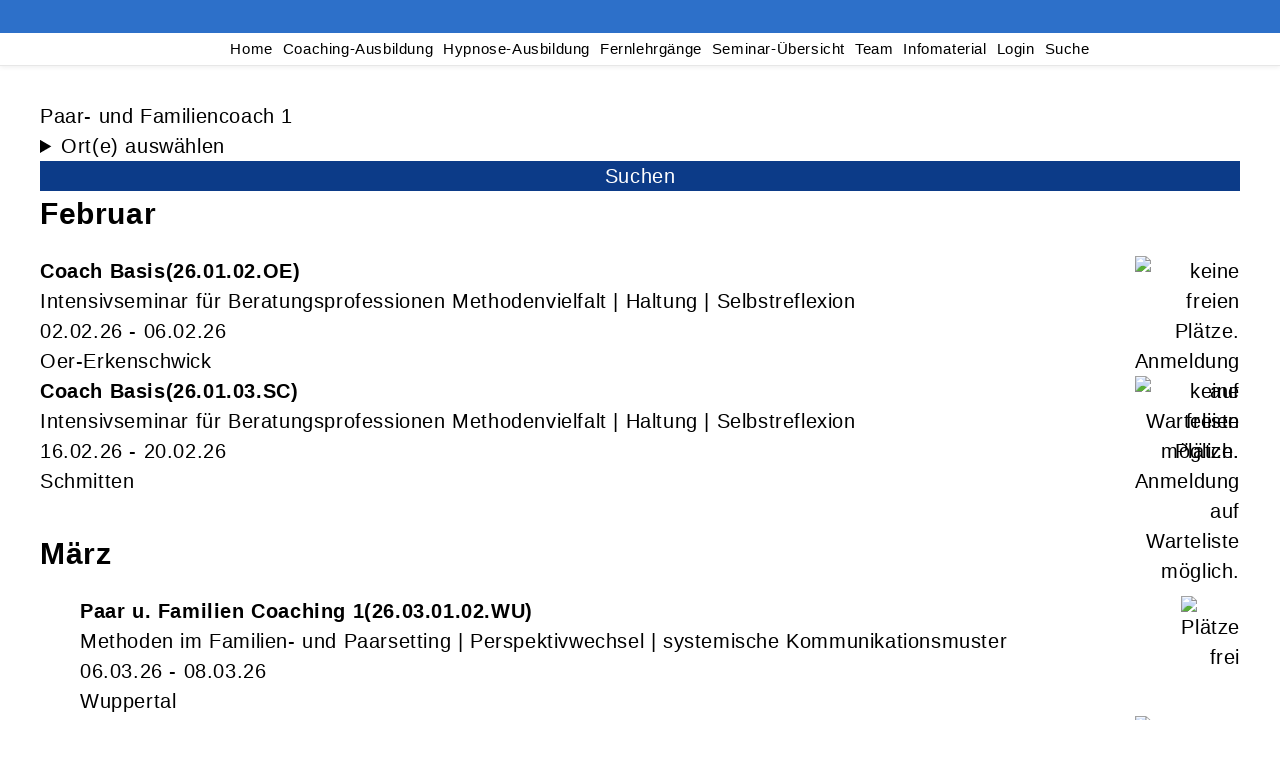

--- FILE ---
content_type: text/html; charset=UTF-8
request_url: https://drmigge-store.de/Suche/Suchbegriffe-Paar-+und+Familiencoach+1/tagcloud-true
body_size: 8201
content:
<!DOCTYPE html>
		<html lang='de'>
		<head><meta charset="UTF-8"><link rel="preload" as="style" href="/cmx/index.css"><link rel="stylesheet" type="text/css" href="/cmx/index.css?1758281528"><link rel="preload" as="script" href="/cmx/interpreter/js/index.js?511"><script src="/cmx/interpreter/js/index.js?1751612522"></script><script src="/cmx/interpreter/js/eingabemaske.js?1751612522"></script><script src="/cmx/interpreter/js/Unterschrift.js?1754460848"></script><script>var session_id = "0jlhauschsh3d477o43viscirn";</script><link rel="preload" as="script" href="/cmx/ordner/system/Interaktion/Interaktion.js"><script src="/cmx/ordner/system/Interaktion/Interaktion.js?1751612519"></script><link rel="preload" as="script" href="/cmx/ordner/system/Seitenbesuch/Seitenbesuch.js"><script src="/cmx/ordner/system/Seitenbesuch/Seitenbesuch.js?1751612519"></script><link rel="preload" as="script" href="/cmx/interpreter/js/dropzone.js?1751612522"><script src="/cmx/interpreter/js/dropzone.js?1751612522"></script><script src="/cmx/ordner/system/Hintergrund/Hintergrund.js?1751612519"></script><script src="/cmx/ordner/system/Bild/Bild.js?1751612519"></script><script>var indexfile = "../index.php";</script><script>var cmx_uri_encoded = "L1N1Y2hlL1N1Y2hiZWdyaWZmZS1QYWFyLSB1bmQgRmFtaWxpZW5jb2FjaCAxL3RhZ2Nsb3VkLXRydWU=";</script><script>var login = true;</script><meta content="width=device-width, initial-scale=1.0, user-scalable=yes" name="viewport"><meta name="format-detection" content="telephone=no"><meta name="robots" content="noindex"><meta name="robots" content="nofollow"><script>
			document.documentElement.setAttribute("data-useragent", navigator.userAgent);
			var cmx_cmxpath_absolute = "https://drmigge-store.de/cmx/";
			var cmx_ = new Object();
			var cmx_cmxpath = "/cmx/";
			</script><link rel="stylesheet" type="text/css" href="/cmx/ordner/stylesheets/flex/basis.css?1765880264"><link rel="stylesheet" type="text/css" href="/cmx/ordner/stylesheets/flex/config.css?1741161999"><script src="/cmx/ordner/system/Internetauftritt/Internetauftritt.js?1751612519"></script><script src="/cmx/ordner/system/Suche/Suche.js?1751612519"></script>	 	 
<link rel="canonical" href="https://drmigge-store.de/Suche" />
<title>Suche</title><style></style></head>
<body  style="" class="Suche" id=""><header><div id="header"><a   title="Homepage"  href="/"  id="LogoUndText" ><div  id="header_text" ></div></a><nav class="burger"><ul><li><a   href="javascript:%20BurgerToggle()" ><span ><svg xmlns="http://www.w3.org/2000/svg" viewBox="0 0 24 24"><title>menu</title><path d="M3,6H21V8H3V6M3,11H21V13H3V11M3,16H21V18H3V16Z" /></svg></span><div  class="label" >Menü</div></a></li></ul></nav><nav id="header_navi"><ul><li class="Startseite"><a   title="Startseite"  href="/" ><span ><svg xmlns="http://www.w3.org/2000/svg" viewBox="0 0 24 24"><path d="M10,20V14H14V20H19V12H22L12,3L2,12H5V20H10Z" /></svg></span><div  class="label" >Home</div></a></li><li   class="Suche" ><a   title="Suche"  href="https://drmigge-store.de/Suche" ><span ><svg xmlns="http://www.w3.org/2000/svg" viewBox="0 0 24 24"><path d="M9.5,3A6.5,6.5 0 0,1 16,9.5C16,11.11 15.41,12.59 14.44,13.73L14.71,14H15.5L20.5,19L19,20.5L14,15.5V14.71L13.73,14.44C12.59,15.41 11.11,16 9.5,16A6.5,6.5 0 0,1 3,9.5A6.5,6.5 0 0,1 9.5,3M9.5,5C7,5 5,7 5,9.5C5,12 7,14 9.5,14C12,14 14,12 14,9.5C14,7 12,5 9.5,5Z" /></svg></span><div  class="label" >Suche</div></a></li><li   class="Kontakt" ><a   title="Kontakt"  href="https://drmigge-store.de/kontakt" ><span ><svg xmlns="http://www.w3.org/2000/svg" viewBox="0 0 24 24"><path d="M12,5.5A3.5,3.5 0 0,1 15.5,9A3.5,3.5 0 0,1 12,12.5A3.5,3.5 0 0,1 8.5,9A3.5,3.5 0 0,1 12,5.5M5,8C5.56,8 6.08,8.15 6.53,8.42C6.38,9.85 6.8,11.27 7.66,12.38C7.16,13.34 6.16,14 5,14A3,3 0 0,1 2,11A3,3 0 0,1 5,8M19,8A3,3 0 0,1 22,11A3,3 0 0,1 19,14C17.84,14 16.84,13.34 16.34,12.38C17.2,11.27 17.62,9.85 17.47,8.42C17.92,8.15 18.44,8 19,8M5.5,18.25C5.5,16.18 8.41,14.5 12,14.5C15.59,14.5 18.5,16.18 18.5,18.25V20H5.5V18.25M0,20V18.5C0,17.11 1.89,15.94 4.45,15.6C3.86,16.28 3.5,17.22 3.5,18.25V20H0M24,20H20.5V18.25C20.5,17.22 20.14,16.28 19.55,15.6C22.11,15.94 24,17.11 24,18.5V20Z" /></svg></span><div  class="label" >Office</div></a></li><li class="Login"><a   title="Login"  href="javascript: var r = cmx_load_ajaxuri('https://drmigge-store.de/index.php?seite=Login&amp;Benutzer=&amp;Kennwort=&amp;as=Suche&cmx_zielbereichsid=content&objektart=Modul','content')"  class="Login" ><span ><svg xmlns="http://www.w3.org/2000/svg" viewBox="0 0 24 24"><path d="M12,4A4,4 0 0,1 16,8A4,4 0 0,1 12,12A4,4 0 0,1 8,8A4,4 0 0,1 12,4M12,14C16.42,14 20,15.79 20,18V20H4V18C4,15.79 7.58,14 12,14Z" /></svg></span><div  class="label" >Login</div></a></li></ul></nav><nav class="Zusatznavigation Navigation Teaser"><ul  class="Navigation" ><li class="Navigationspunkt Ebene_0 " onmouseenter="event.target.classList.add('hover')" onmouseleave="event.target.classList.remove('hover')"><div class="Navigationsinhalt"><a  href="https://www.drmigge.de/" >Home</a></div></li><li class="Navigationspunkt Ebene_0 " onmouseenter="event.target.classList.add('hover')" onmouseleave="event.target.classList.remove('hover')"><div class="Navigationsinhalt"><a  href="https://www.drmigge.de/coaching-ausbildung-systemisch" >Coaching-Ausbildung</a></div></li><li class="Navigationspunkt Ebene_0 " onmouseenter="event.target.classList.add('hover')" onmouseleave="event.target.classList.remove('hover')"><div class="Navigationsinhalt"><a  href="https://www.drmigge.de/hypnose-ausbildungen-vergleich" >Hypnose-Ausbildung</a></div></li><li class="Navigationspunkt Ebene_0 " onmouseenter="event.target.classList.add('hover')" onmouseleave="event.target.classList.remove('hover')"><div class="Navigationsinhalt"><a  href="https://www.drmigge.de/" >Fernlehrgänge</a></div></li><li class="Navigationspunkt Ebene_0 " onmouseenter="event.target.classList.add('hover')" onmouseleave="event.target.classList.remove('hover')"><div class="Navigationsinhalt"><a  href="https://www.drmigge.de/seminare-uebersicht/" >Seminar-Übersicht</a></div></li><li class="Navigationspunkt Ebene_0 " onmouseenter="event.target.classList.add('hover')" onmouseleave="event.target.classList.remove('hover')"><div class="Navigationsinhalt"><a  href="https://www.drmigge.de/unser-team/" >Team</a></div></li><li class="Navigationspunkt Ebene_0 " onmouseenter="event.target.classList.add('hover')" onmouseleave="event.target.classList.remove('hover')"><div class="Navigationsinhalt"><a  href="https://www.drmigge.de/infomaterial" >Infomaterial</a></div></li><li class="Navigationspunkt Ebene_0 " onmouseenter="event.target.classList.add('hover')" onmouseleave="event.target.classList.remove('hover')"><div class="Navigationsinhalt"><a  href="javascript: var r = cmx_load_ajaxuri('https://drmigge-store.de/index.php?seite=Login&amp;Benutzer=&amp;Kennwort=&amp;as=Suche&cmx_zielbereichsid=content&objektart=Modul','content')" >Login</a></div></li><li class="Navigationspunkt Ebene_0 " onmouseenter="event.target.classList.add('hover')" onmouseleave="event.target.classList.remove('hover')"><div class="Navigationsinhalt"><a  href="https://drmigge-store.de/Suche" >Suche</a></div></li></ul></nav></div></header><main   id="content" ><div id="cmx65b7801f81992" class="Liste Teaser breite breite_12 Objekt "><div class="Bild Detail breite breite_0"><figure><picture class="Thumbnail"><source srcset="/cmx/ordner/.cache/images/24/Jan/30/121200/FS65b8d732ca440.webp" type="image/webp"/><source srcset="/cmx/ordner/.cache/images/24/Jan/30/121200/FS65b8d732ca440.jpg" type="image/jpeg"/><img draggable="false"  style="" class="big "  oncontextmenu="event.preventDefault();" src="/cmx/ordner/.cache/images/24/Jan/30/121200/FS65b8d732ca440.jpg" alt=""/></picture></figure></div><article class="Artikel Detail breite breite_0 Objekt standard positioniert align_items_center justify_center"><div class="ArtikelContainer"><div class="Bild Detail breite breite_0"><figure><a title="logo" href="/f/2022/Oct/24/14/FS635686459e2d7.png"  title="" ><picture class="Thumbnail"><source srcset="/cmx/ordner/.cache/images/22/Oct/24/141200/FS635686459e2d7.webp" type="image/webp"/><source srcset="/cmx/ordner/.cache/images/22/Oct/24/141200/FS635686459e2d7.png" type="image/png"/><img draggable="false"  style="" class="big "  src="/cmx/ordner/.cache/images/22/Oct/24/141200/FS635686459e2d7.png" alt=""/></picture></a></figure></div></div></article></div><div id="suche" class="flexcolumn"><form  enctype="multipart/form-data"  method="get" action="https://drmigge-store.de/Suche"  id="suchformular" ><fieldset ><input  type="hidden" name="cmxelementid" value="web4e15b88472a73"/><input type="hidden" name="seite" value="Suche"/><input name="Suche" value="1" type="hidden" /><label  for="suchbox"  style="position: absolute;
transform: translateY(-5000px);" >Suche</label><input  placeholder="Thema Ort Zeit Person ..."  id="suchbox"  name="Suchbegriffe" value="Paar- und Familiencoach 1" type="text" class="" style="" /><div id="erweitert"><div id="Tageszeiten" class="Tageszeiten flexcolumn"><h2 >Tageszeiten</h2><ul><li   class="disabled" ><input id="Vormittag"  name="Vormittag" class="" type="checkbox" value="1" style=""  checked  /><label  for="Vormittag" >Vormittag</label></li><li   class="disabled" ><input id="Nachmittag"  name="Nachmittag" class="" type="checkbox" value="1" style=""  checked  /><label  for="Nachmittag" >Nachmittag</label></li><li   class="disabled" ><input id="Abend"  name="Abend" class="" type="checkbox" value="1" style=""  checked  /><label  for="Abend" >Abend</label></li></ul></div><div id="Wochentage" class="Wochentage flexcolumn"><h2 >Wochentage</h2><ul><li   class="enabled" ><input onchange="search.ShowResult(event);" id="Montag"  name="Montag" class="" type="checkbox" value="1" style=""  checked  /><label  for="Montag" >Mo</label></li><li   class="enabled" ><input onchange="search.ShowResult(event);" id="Dienstag"  name="Dienstag" class="" type="checkbox" value="1" style=""  checked  /><label  for="Dienstag" >Di</label></li><li   class="enabled" ><input onchange="search.ShowResult(event);" id="Mittwoch"  name="Mittwoch" class="" type="checkbox" value="1" style=""  checked  /><label  for="Mittwoch" >Mi</label></li><li   class="enabled" ><input onchange="search.ShowResult(event);" id="Donnerstag"  name="Donnerstag" class="" type="checkbox" value="1" style=""  checked  /><label  for="Donnerstag" >Do</label></li><li   class="enabled" ><input onchange="search.ShowResult(event);" id="Freitag"  name="Freitag" class="" type="checkbox" value="1" style=""  checked  /><label  for="Freitag" >Fr</label></li><li   class="enabled" ><input onchange="search.ShowResult(event);" id="Samstag"  name="Samstag" class="" type="checkbox" value="1" style=""  checked  /><label  for="Samstag" >Sa</label></li><li   class="enabled" ><input onchange="search.ShowResult(event);" id="Sonntag"  name="Sonntag" class="" type="checkbox" value="1" style=""  checked  /><label  for="Sonntag" >So</label></li></ul></div><details   id="Orte"  class="Orte flexcolumn" ><summary >Ort(e) auswählen</summary><ul class="flexcolumn"><li title="Bad Bevensen" ><input onchange="search.ShowResult(event);" id="ort_cmx66ffc2c3c0439"  name="Ort_Bad_Bevensen" class="" type="checkbox" value="1" style=""  /><label  for="ort_cmx66ffc2c3c0439" >Bad Bevensen</label></li><li title="Bad Zwesten" ><input onchange="search.ShowResult(event);" id="ort_cmx66ffbda7afa5e"  name="Ort_Bad_Zwesten" class="" type="checkbox" value="1" style=""  /><label  for="ort_cmx66ffbda7afa5e" >Bad Zwesten</label></li><li title="Ellwangen" ><input onchange="search.ShowResult(event);" id="ort_cmx66ffc390328d6"  name="Ort_Ellwangen" class="" type="checkbox" value="1" style=""  /><label  for="ort_cmx66ffc390328d6" >Ellwangen</label></li><li title="Erdweg" ><input onchange="search.ShowResult(event);" id="ort_cmx66ffbee529750"  name="Ort_Erdweg" class="" type="checkbox" value="1" style=""  /><label  for="ort_cmx66ffbee529750" >Erdweg</label></li><li title="Erdweg bei Dachau" ><input onchange="search.ShowResult(event);" id="ort_cmx6759746adc0b9"  name="Ort_Erdweg_bei_Dachau" class="" type="checkbox" value="1" style=""  /><label  for="ort_cmx6759746adc0b9" >Erdweg bei Dachau</label></li><li title="Höchst" ><input onchange="search.ShowResult(event);" id="ort_cmx66ffbfe9b5e66"  name="Ort_Höchst" class="" type="checkbox" value="1" style=""  /><label  for="ort_cmx66ffbfe9b5e66" >Höchst</label></li><li title="Hofgeismar" ><input onchange="search.ShowResult(event);" id="ort_cmx66ffc1ed9ba5d"  name="Ort_Hofgeismar" class="" type="checkbox" value="1" style=""  /><label  for="ort_cmx66ffc1ed9ba5d" >Hofgeismar</label></li><li title="Immenstaad Kippenhausen" ><input onchange="search.ShowResult(event);" id="ort_cmx66ffc134ccfb2"  name="Ort_Immenstaad_Kippenhausen" class="" type="checkbox" value="1" style=""  /><label  for="ort_cmx66ffc134ccfb2" >Immenstaad Kippenhausen</label></li><li title="Oer-Erkenschwick" ><input onchange="search.ShowResult(event);" id="ort_cmx66ffbc8740b01"  name="Ort_Oer-Erkenschwick" class="" type="checkbox" value="1" style=""  /><label  for="ort_cmx66ffbc8740b01" >Oer-Erkenschwick</label></li><li title="Rehburg-Loccum" ><input onchange="search.ShowResult(event);" id="ort_cmx66ffbe891c767"  name="Ort_Rehburg-Loccum" class="" type="checkbox" value="1" style=""  /><label  for="ort_cmx66ffbe891c767" >Rehburg-Loccum</label></li><li title="Schmitten" ><input onchange="search.ShowResult(event);" id="ort_cmx66ffbd0c08762"  name="Ort_Schmitten" class="" type="checkbox" value="1" style=""  /><label  for="ort_cmx66ffbd0c08762" >Schmitten</label></li><li title="Springe" ><input onchange="search.ShowResult(event);" id="ort_cmx66ffc0b57ec94"  name="Ort_Springe" class="" type="checkbox" value="1" style=""  /><label  for="ort_cmx66ffc0b57ec94" >Springe</label></li><li title="Woltersdorf" ><input onchange="search.ShowResult(event);" id="ort_cmx67372b173293c"  name="Ort_Woltersdorf" class="" type="checkbox" value="1" style=""  /><label  for="ort_cmx67372b173293c" >Woltersdorf</label></li><li title="Woltersdorf bei Berlin" ><input onchange="search.ShowResult(event);" id="ort_cmx66ffbf7e99063"  name="Ort_Woltersdorf_bei_Berlin" class="" type="checkbox" value="1" style=""  /><label  for="ort_cmx66ffbf7e99063" >Woltersdorf bei Berlin</label></li><li title="Wuppertal" ><input onchange="search.ShowResult(event);" id="ort_cmx66ffc19b45617"  name="Ort_Wuppertal" class="" type="checkbox" value="1" style=""  /><label  for="ort_cmx66ffc19b45617" >Wuppertal</label></li></ul></details></div><button  onclick="event.target.checked=true;" id="suchbutton"  class="button"  type="submit"  value="Suchen" style="" >Suchen</button><script>
var suchbox = document.getElementById("suchbox");
suchbox.focus();
</script></fieldset></form><div class="ergebnis flexcolumn"><div class="flexcolumn"><div class="Monat flexcolumn"><div  ><div><div class="Monat flexcolumn"><h2 >Februar</h2><ul  style="padding: 0px 0px 15px 0px;" ><li   id="cmx66ffbc8740b01"  class="Veranstaltung Teaser " ><a   title="Coach Basis"  href="/Veranstaltung/cmx66ffbc8740b01.html" ><div class="Inhalt"><picture class="Thumbnail"><source srcset="/cmx/ordner/.cache/images/24/Feb/05/11600/600/FS65c0b6b9cfc94.webp" type="image/webp"/><source srcset="/cmx/ordner/.cache/images/24/Feb/05/11600/600/FS65c0b6b9cfc94.png" type="image/png"/><img draggable="false"  style="" class="Bild Teaserbild "  src="/cmx/ordner/.cache/images/24/Feb/05/11600/600/FS65c0b6b9cfc94.png" alt=""/></picture><div class="VeranstaltungTeaserInhalt"><strong class="Titel flex"><span   class="Name"  style="display: inline;" ><span >Coach Basis</span></span><span  class="Nummer" >26.01.02.OE</span></strong><div  class="Untertitel" >Intensivseminar für Beratungsprofessionen
Methodenvielfalt | Haltung | Selbstreflexion</div><div class="Zeit"><span ><span class="Datum">02.02.26 - 06.02.26</span><span class="AnzahlTermine"> (5-mal) </span> <span class="Uhrzeit"> 14:00 - 21:30 Uhr</span></span></div><div class="Ort"><div >Oer-Erkenschwick</div></div><div class="Ampelanzeige"><div  ><span title="keine freien Plätze. Anmeldung auf Warteliste möglich." ><picture><source srcset="/cmx/ordner/system/Veranstaltung/Icons/Ampel/Fortschrittsanzeige/status_100.svg" type="image/jpg"><img  style="" class="icon"  src="/cmx/ordner/system/Veranstaltung/Icons/Ampel/Fortschrittsanzeige/status_100.svg" alt="keine freien Plätze. Anmeldung auf Warteliste möglich." /></picture></span><div class="Ampeltext"><span >(keine freien Plätze. Anmeldung auf Warteliste möglich.) </span></div></div></div></div></div></a></li><li   id="cmx66ffbd0c08762"  class="Veranstaltung Teaser " ><a   title="Coach Basis"  href="/Veranstaltung/cmx66ffbd0c08762.html" ><div class="Inhalt"><picture class="Thumbnail"><source srcset="/cmx/ordner/.cache/images/24/Feb/05/11600/600/FS65c0b6b9cfc94.webp" type="image/webp"/><source srcset="/cmx/ordner/.cache/images/24/Feb/05/11600/600/FS65c0b6b9cfc94.png" type="image/png"/><img draggable="false"  style="" class="Bild Teaserbild "  src="/cmx/ordner/.cache/images/24/Feb/05/11600/600/FS65c0b6b9cfc94.png" alt=""/></picture><div class="VeranstaltungTeaserInhalt"><strong class="Titel flex"><span   class="Name"  style="display: inline;" ><span >Coach Basis</span></span><span  class="Nummer" >26.01.03.SC</span></strong><div  class="Untertitel" >Intensivseminar für Beratungsprofessionen
Methodenvielfalt | Haltung | Selbstreflexion</div><div class="Zeit"><span ><span class="Datum">16.02.26 - 20.02.26</span><span class="AnzahlTermine"> (5-mal) </span> <span class="Uhrzeit"> 14:00 - 21:30 Uhr</span></span></div><div class="Ort"><div >Schmitten</div></div><div class="Ampelanzeige"><div  ><span title="keine freien Plätze. Anmeldung auf Warteliste möglich." ><picture><source srcset="/cmx/ordner/system/Veranstaltung/Icons/Ampel/Fortschrittsanzeige/status_100.svg" type="image/jpg"><img  style="" class="icon"  src="/cmx/ordner/system/Veranstaltung/Icons/Ampel/Fortschrittsanzeige/status_100.svg" alt="keine freien Plätze. Anmeldung auf Warteliste möglich." /></picture></span><div class="Ampeltext"><span >(keine freien Plätze. Anmeldung auf Warteliste möglich.) </span></div></div></div></div></div></a></li></ul><div  ><div><div class="Monat flexcolumn"><h2 >März</h2><ul  class="flexcolumn" ><li   id="cmx6745a4926a4e6"  class="Veranstaltung Teaser " ><a   title="Paar u. Familien Coaching 1"  href="/Veranstaltung/cmx6745a4926a4e6.html" ><div class="Inhalt"><picture class="Thumbnail"><source srcset="/cmx/ordner/.cache/images/24/Feb/06/15600/600/cmx65c23c0c3c17c.webp" type="image/webp"/><source srcset="/cmx/ordner/.cache/images/24/Feb/06/15600/600/cmx65c23c0c3c17c.png" type="image/png"/><img draggable="false"  style="" class="Bild Teaserbild "  src="/cmx/ordner/.cache/images/24/Feb/06/15600/600/cmx65c23c0c3c17c.png" alt=""/></picture><div class="VeranstaltungTeaserInhalt"><strong class="Titel flex"><span   class="Name"  style="display: inline;" ><span >Paar u. Familien Coaching 1</span></span><span  class="Nummer" >26.03.01.02.WU</span></strong><div  class="Untertitel" >Methoden im Familien- und Paarsetting | Perspektivwechsel | systemische Kommunikationsmuster</div><div class="Zeit"><span ><span class="Datum">06.03.26 - 08.03.26</span><span class="AnzahlTermine"> (3-mal) </span> <span class="Uhrzeit"> 14:00 - 21:00 Uhr</span></span></div><div class="Ort"><div >Wuppertal</div></div><div class="Ampelanzeige"><div  ><span title="Plätze frei" ><picture><source srcset="/cmx/ordner/system/Veranstaltung/Icons/Ampel/Fortschrittsanzeige/status_50.svg" type="image/jpg"><img  style="" class="icon"  src="/cmx/ordner/system/Veranstaltung/Icons/Ampel/Fortschrittsanzeige/status_50.svg" alt="Plätze frei" /></picture></span><div class="Ampeltext"><span >(Plätze frei) </span></div></div></div></div></div></a></li><li   id="cmx66ffbe891c767"  class="Veranstaltung Teaser " ><a   title="Coach Basis"  href="/Veranstaltung/cmx66ffbe891c767.html" ><div class="Inhalt"><picture class="Thumbnail"><source srcset="/cmx/ordner/.cache/images/24/Feb/05/11600/600/FS65c0b6b9cfc94.webp" type="image/webp"/><source srcset="/cmx/ordner/.cache/images/24/Feb/05/11600/600/FS65c0b6b9cfc94.png" type="image/png"/><img draggable="false"  style="" class="Bild Teaserbild "  src="/cmx/ordner/.cache/images/24/Feb/05/11600/600/FS65c0b6b9cfc94.png" alt=""/></picture><div class="VeranstaltungTeaserInhalt"><strong class="Titel flex"><span   class="Name"  style="display: inline;" ><span >Coach Basis</span></span><span  class="Nummer" >26.01.05.LO</span></strong><div  class="Untertitel" >Intensivseminar für Beratungsprofessionen
Methodenvielfalt | Haltung | Selbstreflexion</div><div class="Zeit"><span ><span class="Datum">09.03.26 - 13.03.26</span><span class="AnzahlTermine"> (5-mal) </span> <span class="Uhrzeit"> 14:00 - 21:30 Uhr</span></span></div><div class="Ort"><div >Rehburg-Loccum</div></div><div class="Ampelanzeige"><div  ><span title="keine freien Plätze. Anmeldung auf Warteliste möglich." ><picture><source srcset="/cmx/ordner/system/Veranstaltung/Icons/Ampel/Fortschrittsanzeige/status_100.svg" type="image/jpg"><img  style="" class="icon"  src="/cmx/ordner/system/Veranstaltung/Icons/Ampel/Fortschrittsanzeige/status_100.svg" alt="keine freien Plätze. Anmeldung auf Warteliste möglich." /></picture></span><div class="Ampeltext"><span >(keine freien Plätze. Anmeldung auf Warteliste möglich.) </span></div></div></div></div></div></a></li><li   id="cmx6784d5d8f2687"  class="Veranstaltung Teaser " ><a   title="Prüfungstag Zert. Coach/SIC modular"  href="/Veranstaltung/cmx6784d5d8f2687.html" ><div class="Inhalt"><picture class="Thumbnail"><source srcset="/cmx/ordner/.cache/images/24/Oct/21/09600/600/cmx6716071a180e9.webp" type="image/webp"/><source srcset="/cmx/ordner/.cache/images/24/Oct/21/09600/600/cmx6716071a180e9.jpg" type="image/jpeg"/><img draggable="false"  style="" class="Bild Teaserbild "  src="/cmx/ordner/.cache/images/24/Oct/21/09600/600/cmx6716071a180e9.jpg" alt=""/></picture><div class="VeranstaltungTeaserInhalt"><strong class="Titel flex"><span   class="Name"  style="display: inline;" ><span >Prüfungstag Zert. Coach/SIC modular</span></span><span  class="Nummer" >26.17.01.Loccum</span></strong><div class="Zeit"><span ><span class="Datum">14.03.26</span><span class="AnzahlTermine"> (1-mal) </span> <span class="Uhrzeit"> 10:00 - 18:00 Uhr</span></span></div><div class="Ort"><div >Rehburg-Loccum</div></div><div class="Ampelanzeige"></div></div></div></a></li></ul><span >Veranstaltungen mit Warteliste:</span><div><ul  style="padding: 0px 0px 15px 0px;" ><li   id="cmx66ffbda7afa5e"  class="Veranstaltung Teaser " ><a   title="Coach Basis"  href="/Veranstaltung/cmx66ffbda7afa5e.html" ><div class="Inhalt"><picture class="Thumbnail"><source srcset="/cmx/ordner/.cache/images/24/Feb/05/11600/600/FS65c0b6b9cfc94.webp" type="image/webp"/><source srcset="/cmx/ordner/.cache/images/24/Feb/05/11600/600/FS65c0b6b9cfc94.png" type="image/png"/><img draggable="false"  style="" class="Bild Teaserbild "  src="/cmx/ordner/.cache/images/24/Feb/05/11600/600/FS65c0b6b9cfc94.png" alt=""/></picture><div class="VeranstaltungTeaserInhalt"><strong class="Titel flex"><span   class="Name"  style="display: inline;" ><span >Coach Basis</span></span><span  class="Nummer" >26.01.04.BZ</span></strong><div  class="Untertitel" >Intensivseminar für Beratungsprofessionen
Methodenvielfalt | Haltung | Selbstreflexion</div><div class="Zeit"><span ><span class="Datum">02.03.26 - 06.03.26</span><span class="AnzahlTermine"> (5-mal) </span> <span class="Uhrzeit"> 14:00 - 21:30 Uhr</span></span></div><div class="Ort"><div >Bad Zwesten</div></div><div class="Ampelanzeige"><div  ><span title="keine freien Plätze. Anmeldung auf Warteliste möglich." ><picture><source srcset="/cmx/ordner/system/Veranstaltung/Icons/Ampel/Fortschrittsanzeige/status_100.svg" type="image/jpg"><img  style="" class="icon"  src="/cmx/ordner/system/Veranstaltung/Icons/Ampel/Fortschrittsanzeige/status_100.svg" alt="keine freien Plätze. Anmeldung auf Warteliste möglich." /></picture></span><div class="Ampeltext"><span >(keine freien Plätze. Anmeldung auf Warteliste möglich.) </span></div></div></div></div></div></a></li><li   id="cmx66ffbee529750"  class="Veranstaltung Teaser " ><a   title="Coach Basis"  href="/Veranstaltung/cmx66ffbee529750.html" ><div class="Inhalt"><picture class="Thumbnail"><source srcset="/cmx/ordner/.cache/images/24/Feb/05/11600/600/FS65c0b6b9cfc94.webp" type="image/webp"/><source srcset="/cmx/ordner/.cache/images/24/Feb/05/11600/600/FS65c0b6b9cfc94.png" type="image/png"/><img draggable="false"  style="" class="Bild Teaserbild "  src="/cmx/ordner/.cache/images/24/Feb/05/11600/600/FS65c0b6b9cfc94.png" alt=""/></picture><div class="VeranstaltungTeaserInhalt"><strong class="Titel flex"><span   class="Name"  style="display: inline;" ><span >Coach Basis</span></span><span  class="Nummer" >26.01.06.Erd</span></strong><div  class="Untertitel" >Intensivseminar für Beratungsprofessionen
Methodenvielfalt | Haltung | Selbstreflexion</div><div class="Zeit"><span ><span class="Datum">23.03.26 - 27.03.26</span><span class="AnzahlTermine"> (5-mal) </span> <span class="Uhrzeit"> 14:00 - 21:30 Uhr</span></span></div><div class="Ort"><div >Erdweg</div></div><div class="Ampelanzeige"><div  ><span title="keine freien Plätze. Anmeldung auf Warteliste möglich." ><picture><source srcset="/cmx/ordner/system/Veranstaltung/Icons/Ampel/Fortschrittsanzeige/status_100.svg" type="image/jpg"><img  style="" class="icon"  src="/cmx/ordner/system/Veranstaltung/Icons/Ampel/Fortschrittsanzeige/status_100.svg" alt="keine freien Plätze. Anmeldung auf Warteliste möglich." /></picture></span><div class="Ampeltext"><span >(keine freien Plätze. Anmeldung auf Warteliste möglich.) </span></div></div></div></div></div></a></li></ul></div><div  ><div><div class="Monat flexcolumn"><h2 >April</h2><ul  class="flexcolumn" ><li   id="cmx6745a7d5f0a5f"  class="Veranstaltung Teaser " ><a   title="Paar u. Familien Coaching 2"  href="/Veranstaltung/cmx6745a7d5f0a5f.html" ><div class="Inhalt"><picture class="Thumbnail"><source srcset="/cmx/ordner/.cache/images/24/Feb/06/15600/600/cmx65c23c0c3c17c.webp" type="image/webp"/><source srcset="/cmx/ordner/.cache/images/24/Feb/06/15600/600/cmx65c23c0c3c17c.png" type="image/png"/><img draggable="false"  style="" class="Bild Teaserbild "  src="/cmx/ordner/.cache/images/24/Feb/06/15600/600/cmx65c23c0c3c17c.png" alt=""/></picture><div class="VeranstaltungTeaserInhalt"><strong class="Titel flex"><span   class="Name"  style="display: inline;" ><span >Paar u. Familien Coaching 2</span></span><span  class="Nummer" >26.03.02.01.SC</span></strong><div  class="Untertitel" >Umgang mit Vorwürfen | Biografiearbeit | Ressourcenförderung</div><div class="Zeit"><span ><span class="Datum">24.04.26 - 26.04.26</span><span class="AnzahlTermine"> (3-mal) </span> <span class="Uhrzeit"> 14:00 - 21:00 Uhr</span></span></div><div class="Ort"><div >Schmitten</div></div><div class="Ampelanzeige"><div  ><span title="Plätze frei" ><picture><source srcset="/cmx/ordner/system/Veranstaltung/Icons/Ampel/Fortschrittsanzeige/status_50.svg" type="image/jpg"><img  style="" class="icon"  src="/cmx/ordner/system/Veranstaltung/Icons/Ampel/Fortschrittsanzeige/status_50.svg" alt="Plätze frei" /></picture></span><div class="Ampeltext"><span >(Plätze frei) </span></div></div></div></div></div></a></li></ul><span >Veranstaltungen mit Warteliste:</span><div><ul  style="padding: 0px 0px 15px 0px;" ><li   id="cmx66ffbf7e99063"  class="Veranstaltung Teaser " ><a   title="Coach Basis"  href="/Veranstaltung/cmx66ffbf7e99063.html" ><div class="Inhalt"><picture class="Thumbnail"><source srcset="/cmx/ordner/.cache/images/24/Feb/05/11600/600/FS65c0b6b9cfc94.webp" type="image/webp"/><source srcset="/cmx/ordner/.cache/images/24/Feb/05/11600/600/FS65c0b6b9cfc94.png" type="image/png"/><img draggable="false"  style="" class="Bild Teaserbild "  src="/cmx/ordner/.cache/images/24/Feb/05/11600/600/FS65c0b6b9cfc94.png" alt=""/></picture><div class="VeranstaltungTeaserInhalt"><strong class="Titel flex"><span   class="Name"  style="display: inline;" ><span >Coach Basis</span></span><span  class="Nummer" >26.01.07.WO</span></strong><div  class="Untertitel" >Intensivseminar für Beratungsprofessionen
Methodenvielfalt | Haltung | Selbstreflexion</div><div class="Zeit"><span ><span class="Datum">13.04.26 - 17.04.26</span><span class="AnzahlTermine"> (5-mal) </span> <span class="Uhrzeit"> 14:00 - 21:30 Uhr</span></span></div><div class="Ort"><div >Woltersdorf bei Berlin</div></div><div class="Ampelanzeige"><div  ><span title="keine freien Plätze. Anmeldung auf Warteliste möglich." ><picture><source srcset="/cmx/ordner/system/Veranstaltung/Icons/Ampel/Fortschrittsanzeige/status_100.svg" type="image/jpg"><img  style="" class="icon"  src="/cmx/ordner/system/Veranstaltung/Icons/Ampel/Fortschrittsanzeige/status_100.svg" alt="keine freien Plätze. Anmeldung auf Warteliste möglich." /></picture></span><div class="Ampeltext"><span >(keine freien Plätze. Anmeldung auf Warteliste möglich.) </span></div></div></div></div></div></a></li><li   id="cmx66ffbfe9b5e66"  class="Veranstaltung Teaser " ><a   title="Coach Basis"  href="/Veranstaltung/cmx66ffbfe9b5e66.html" ><div class="Inhalt"><picture class="Thumbnail"><source srcset="/cmx/ordner/.cache/images/24/Feb/05/11600/600/FS65c0b6b9cfc94.webp" type="image/webp"/><source srcset="/cmx/ordner/.cache/images/24/Feb/05/11600/600/FS65c0b6b9cfc94.png" type="image/png"/><img draggable="false"  style="" class="Bild Teaserbild "  src="/cmx/ordner/.cache/images/24/Feb/05/11600/600/FS65c0b6b9cfc94.png" alt=""/></picture><div class="VeranstaltungTeaserInhalt"><strong class="Titel flex"><span   class="Name"  style="display: inline;" ><span >Coach Basis</span></span><span  class="Nummer" >26.01.08.HÖ</span></strong><div  class="Untertitel" >Intensivseminar für Beratungsprofessionen
Methodenvielfalt | Haltung | Selbstreflexion</div><div class="Zeit"><span ><span class="Datum">20.04.26 - 24.04.26</span><span class="AnzahlTermine"> (5-mal) </span> <span class="Uhrzeit"> 14:00 - 21:30 Uhr</span></span></div><div class="Ort"><div >Höchst</div></div><div class="Ampelanzeige"><div  ><span title="keine freien Plätze. Anmeldung auf Warteliste möglich." ><picture><source srcset="/cmx/ordner/system/Veranstaltung/Icons/Ampel/Fortschrittsanzeige/status_100.svg" type="image/jpg"><img  style="" class="icon"  src="/cmx/ordner/system/Veranstaltung/Icons/Ampel/Fortschrittsanzeige/status_100.svg" alt="keine freien Plätze. Anmeldung auf Warteliste möglich." /></picture></span><div class="Ampeltext"><span >(keine freien Plätze. Anmeldung auf Warteliste möglich.) </span></div></div></div></div></div></a></li></ul></div><div  ><div><div class="Monat flexcolumn"><h2 >Mai</h2><ul  class="flexcolumn" ><li   id="cmx66ffc0b57ec94"  class="Veranstaltung Teaser " ><a   title="Coach Basis"  href="/Veranstaltung/cmx66ffc0b57ec94.html" ><div class="Inhalt"><picture class="Thumbnail"><source srcset="/cmx/ordner/.cache/images/24/Feb/05/11600/600/FS65c0b6b9cfc94.webp" type="image/webp"/><source srcset="/cmx/ordner/.cache/images/24/Feb/05/11600/600/FS65c0b6b9cfc94.png" type="image/png"/><img draggable="false"  style="" class="Bild Teaserbild "  src="/cmx/ordner/.cache/images/24/Feb/05/11600/600/FS65c0b6b9cfc94.png" alt=""/></picture><div class="VeranstaltungTeaserInhalt"><strong class="Titel flex"><span   class="Name"  style="display: inline;" ><span >Coach Basis</span></span><span  class="Nummer" >26.01.09.SP</span></strong><div  class="Untertitel" >Intensivseminar für Beratungsprofessionen
Methodenvielfalt | Haltung | Selbstreflexion</div><div class="Zeit"><span ><span class="Datum">04.05.26 - 08.05.26</span><span class="AnzahlTermine"> (5-mal) </span> <span class="Uhrzeit"> 14:00 - 21:30 Uhr</span></span></div><div class="Ort"><div >Springe</div></div><div class="Ampelanzeige"><div  ><span title="Plätze frei" ><picture><source srcset="/cmx/ordner/system/Veranstaltung/Icons/Ampel/Fortschrittsanzeige/status_25.svg" type="image/jpg"><img  style="" class="icon"  src="/cmx/ordner/system/Veranstaltung/Icons/Ampel/Fortschrittsanzeige/status_25.svg" alt="Plätze frei" /></picture></span><div class="Ampeltext"><span >(Plätze frei) </span></div></div></div></div></div></a></li><li   id="cmx66ffc134ccfb2"  class="Veranstaltung Teaser " ><a   title="Coach Basis"  href="/Veranstaltung/cmx66ffc134ccfb2.html" ><div class="Inhalt"><picture class="Thumbnail"><source srcset="/cmx/ordner/.cache/images/24/Feb/05/11600/600/FS65c0b6b9cfc94.webp" type="image/webp"/><source srcset="/cmx/ordner/.cache/images/24/Feb/05/11600/600/FS65c0b6b9cfc94.png" type="image/png"/><img draggable="false"  style="" class="Bild Teaserbild "  src="/cmx/ordner/.cache/images/24/Feb/05/11600/600/FS65c0b6b9cfc94.png" alt=""/></picture><div class="VeranstaltungTeaserInhalt"><strong class="Titel flex"><span   class="Name"  style="display: inline;" ><span >Coach Basis</span></span><span  class="Nummer" >26.01.10.IM</span></strong><div  class="Untertitel" >Intensivseminar für Beratungsprofessionen
Methodenvielfalt | Haltung | Selbstreflexion</div><div class="Zeit"><span ><span class="Datum">11.05.26 - 15.05.26</span><span class="AnzahlTermine"> (5-mal) </span> <span class="Uhrzeit"> 14:00 - 21:30 Uhr</span></span></div><div class="Ort"><div >Immenstaad Kippenhausen</div></div><div class="Ampelanzeige"><div  ><span title="Plätze frei" ><picture><source srcset="/cmx/ordner/system/Veranstaltung/Icons/Ampel/Fortschrittsanzeige/status_50.svg" type="image/jpg"><img  style="" class="icon"  src="/cmx/ordner/system/Veranstaltung/Icons/Ampel/Fortschrittsanzeige/status_50.svg" alt="Plätze frei" /></picture></span><div class="Ampeltext"><span >(Plätze frei) </span></div></div></div></div></div></a></li><li   id="cmx66ffc19b45617"  class="Veranstaltung Teaser " ><a   title="Coach Basis"  href="/Veranstaltung/cmx66ffc19b45617.html" ><div class="Inhalt"><picture class="Thumbnail"><source srcset="/cmx/ordner/.cache/images/24/Feb/05/11600/600/FS65c0b6b9cfc94.webp" type="image/webp"/><source srcset="/cmx/ordner/.cache/images/24/Feb/05/11600/600/FS65c0b6b9cfc94.png" type="image/png"/><img draggable="false"  style="" class="Bild Teaserbild "  src="/cmx/ordner/.cache/images/24/Feb/05/11600/600/FS65c0b6b9cfc94.png" alt=""/></picture><div class="VeranstaltungTeaserInhalt"><strong class="Titel flex"><span   class="Name"  style="display: inline;" ><span >Coach Basis</span></span><span  class="Nummer" >26.01.11.WU</span></strong><div  class="Untertitel" >Intensivseminar für Beratungsprofessionen
Methodenvielfalt | Haltung | Selbstreflexion</div><div class="Zeit"><span ><span class="Datum">18.05.26 - 22.05.26</span><span class="AnzahlTermine"> (5-mal) </span> <span class="Uhrzeit"> 14:00 - 21:30 Uhr</span></span></div><div class="Ort"><div >Wuppertal</div></div><div class="Ampelanzeige"><div  ><span title="Plätze frei" ><picture><source srcset="/cmx/ordner/system/Veranstaltung/Icons/Ampel/Fortschrittsanzeige/status_50.svg" type="image/jpg"><img  style="" class="icon"  src="/cmx/ordner/system/Veranstaltung/Icons/Ampel/Fortschrittsanzeige/status_50.svg" alt="Plätze frei" /></picture></span><div class="Ampeltext"><span >(Plätze frei) </span></div></div></div></div></div></a></li><li   id="cmx6759746adc0b9"  class="Veranstaltung Teaser " ><a   title="Prüfungstag Zert. Coach / SIC modular"  href="/Veranstaltung/cmx6759746adc0b9.html" ><div class="Inhalt"><picture class="Thumbnail"><source srcset="/cmx/ordner/.cache/images/24/Oct/21/09600/600/cmx6716071a180e9.webp" type="image/webp"/><source srcset="/cmx/ordner/.cache/images/24/Oct/21/09600/600/cmx6716071a180e9.jpg" type="image/jpeg"/><img draggable="false"  style="" class="Bild Teaserbild "  src="/cmx/ordner/.cache/images/24/Oct/21/09600/600/cmx6716071a180e9.jpg" alt=""/></picture><div class="VeranstaltungTeaserInhalt"><strong class="Titel flex"><span   class="Name"  style="display: inline;" ><span >Prüfungstag Zert. Coach / SIC modular</span></span><span  class="Nummer" >26.17.02.Erd</span></strong><div class="Zeit"><span ><span class="Datum">30.05.26</span><span class="AnzahlTermine"> (1-mal) </span> <span class="Uhrzeit"> 10:00 - 18:00 Uhr</span></span></div><div class="Ort"><div >Erdweg bei Dachau</div></div><div class="Ampelanzeige"></div></div></div></a></li></ul><div  ><div><div class="Monat flexcolumn"><h2 >Juni</h2><ul  class="flexcolumn" ><li   id="cmx66ffc1ed9ba5d"  class="Veranstaltung Teaser " ><a   title="Coach Basis"  href="/Veranstaltung/cmx66ffc1ed9ba5d.html" ><div class="Inhalt"><picture class="Thumbnail"><source srcset="/cmx/ordner/.cache/images/24/Feb/05/11600/600/FS65c0b6b9cfc94.webp" type="image/webp"/><source srcset="/cmx/ordner/.cache/images/24/Feb/05/11600/600/FS65c0b6b9cfc94.png" type="image/png"/><img draggable="false"  style="" class="Bild Teaserbild "  src="/cmx/ordner/.cache/images/24/Feb/05/11600/600/FS65c0b6b9cfc94.png" alt=""/></picture><div class="VeranstaltungTeaserInhalt"><strong class="Titel flex"><span   class="Name"  style="display: inline;" ><span >Coach Basis</span></span><span  class="Nummer" >26.01.12.HG</span></strong><div  class="Untertitel" >Intensivseminar für Beratungsprofessionen
Methodenvielfalt | Haltung | Selbstreflexion</div><div class="Zeit"><span ><span class="Datum">01.06.26 - 05.06.26</span><span class="AnzahlTermine"> (5-mal) </span> <span class="Uhrzeit"> 14:00 - 21:30 Uhr</span></span></div><div class="Ort"><div >Hofgeismar</div></div><div class="Ampelanzeige"><div  ><span title="Plätze frei" ><picture><source srcset="/cmx/ordner/system/Veranstaltung/Icons/Ampel/Fortschrittsanzeige/status_25.svg" type="image/jpg"><img  style="" class="icon"  src="/cmx/ordner/system/Veranstaltung/Icons/Ampel/Fortschrittsanzeige/status_25.svg" alt="Plätze frei" /></picture></span><div class="Ampeltext"><span >(Plätze frei) </span></div></div></div></div></div></a></li><li   id="cmx6745a590b8db3"  class="Veranstaltung Teaser " ><a   title="Paar u. Familien Coaching 1"  href="/Veranstaltung/cmx6745a590b8db3.html" ><div class="Inhalt"><picture class="Thumbnail"><source srcset="/cmx/ordner/.cache/images/24/Feb/06/15600/600/cmx65c23c0c3c17c.webp" type="image/webp"/><source srcset="/cmx/ordner/.cache/images/24/Feb/06/15600/600/cmx65c23c0c3c17c.png" type="image/png"/><img draggable="false"  style="" class="Bild Teaserbild "  src="/cmx/ordner/.cache/images/24/Feb/06/15600/600/cmx65c23c0c3c17c.png" alt=""/></picture><div class="VeranstaltungTeaserInhalt"><strong class="Titel flex"><span   class="Name"  style="display: inline;" ><span >Paar u. Familien Coaching 1</span></span><span  class="Nummer" >26.03.01.04.EL</span></strong><div  class="Untertitel" >Methoden im Familien- und Paarsetting | Perspektivwechsel | systemische Kommunikationsmuster</div><div class="Zeit"><span ><span class="Datum">05.06.26 - 07.06.26</span><span class="AnzahlTermine"> (3-mal) </span> <span class="Uhrzeit"> 14:00 - 03:22 Uhr</span></span></div><div class="Ort"><div >Ellwangen</div></div><div class="Ampelanzeige"><div  ><span title="Plätze frei" ><picture><source srcset="/cmx/ordner/system/Veranstaltung/Icons/Ampel/Fortschrittsanzeige/status_25.svg" type="image/jpg"><img  style="" class="icon"  src="/cmx/ordner/system/Veranstaltung/Icons/Ampel/Fortschrittsanzeige/status_25.svg" alt="Plätze frei" /></picture></span><div class="Ampeltext"><span >(Plätze frei) </span></div></div></div></div></div></a></li><li   id="cmx66ffc24b0f026"  class="Veranstaltung Teaser " ><a   title="Coach Basis"  href="/Veranstaltung/cmx66ffc24b0f026.html" ><div class="Inhalt"><picture class="Thumbnail"><source srcset="/cmx/ordner/.cache/images/24/Feb/05/11600/600/FS65c0b6b9cfc94.webp" type="image/webp"/><source srcset="/cmx/ordner/.cache/images/24/Feb/05/11600/600/FS65c0b6b9cfc94.png" type="image/png"/><img draggable="false"  style="" class="Bild Teaserbild "  src="/cmx/ordner/.cache/images/24/Feb/05/11600/600/FS65c0b6b9cfc94.png" alt=""/></picture><div class="VeranstaltungTeaserInhalt"><strong class="Titel flex"><span   class="Name"  style="display: inline;" ><span >Coach Basis</span></span><span  class="Nummer" >26.01.13.Erd</span></strong><div  class="Untertitel" >Intensivseminar für Beratungsprofessionen
Methodenvielfalt | Haltung | Selbstreflexion</div><div class="Zeit"><span ><span class="Datum">15.06.26 - 19.06.26</span><span class="AnzahlTermine"> (5-mal) </span> <span class="Uhrzeit"> 14:00 - 21:30 Uhr</span></span></div><div class="Ort"><div >Erdweg</div></div><div class="Ampelanzeige"><div  ><span title="Plätze frei" ><picture><source srcset="/cmx/ordner/system/Veranstaltung/Icons/Ampel/Fortschrittsanzeige/status_25.svg" type="image/jpg"><img  style="" class="icon"  src="/cmx/ordner/system/Veranstaltung/Icons/Ampel/Fortschrittsanzeige/status_25.svg" alt="Plätze frei" /></picture></span><div class="Ampeltext"><span >(Plätze frei) </span></div></div></div></div></div></a></li></ul><div  ><div><div class="Monat flexcolumn"><h2 >Juli</h2><ul  class="flexcolumn" ><li   id="cmx66ffc2c3c0439"  class="Veranstaltung Teaser " ><a   title="Coach Basis"  href="/Veranstaltung/cmx66ffc2c3c0439.html" ><div class="Inhalt"><picture class="Thumbnail"><source srcset="/cmx/ordner/.cache/images/24/Feb/05/11600/600/FS65c0b6b9cfc94.webp" type="image/webp"/><source srcset="/cmx/ordner/.cache/images/24/Feb/05/11600/600/FS65c0b6b9cfc94.png" type="image/png"/><img draggable="false"  style="" class="Bild Teaserbild "  src="/cmx/ordner/.cache/images/24/Feb/05/11600/600/FS65c0b6b9cfc94.png" alt=""/></picture><div class="VeranstaltungTeaserInhalt"><strong class="Titel flex"><span   class="Name"  style="display: inline;" ><span >Coach Basis</span></span><span  class="Nummer" >26.01.14 BB</span></strong><div  class="Untertitel" >Intensivseminar für Beratungsprofessionen
Methodenvielfalt | Haltung | Selbstreflexion</div><div class="Zeit"><span ><span class="Datum">06.07.26 - 10.07.26</span><span class="AnzahlTermine"> (5-mal) </span> <span class="Uhrzeit"> 14:00 - 21:30 Uhr</span></span></div><div class="Ort"><div >Bad Bevensen</div></div><div class="Ampelanzeige"><div  ><span title="Plätze frei" ><picture><source srcset="/cmx/ordner/system/Veranstaltung/Icons/Ampel/Fortschrittsanzeige/status_25.svg" type="image/jpg"><img  style="" class="icon"  src="/cmx/ordner/system/Veranstaltung/Icons/Ampel/Fortschrittsanzeige/status_25.svg" alt="Plätze frei" /></picture></span><div class="Ampeltext"><span >(Plätze frei) </span></div></div></div></div></div></a></li><li   id="cmx66ffc319c6f58"  class="Veranstaltung Teaser " ><a   title="Coach Basis"  href="/Veranstaltung/cmx66ffc319c6f58.html" ><div class="Inhalt"><picture class="Thumbnail"><source srcset="/cmx/ordner/.cache/images/24/Feb/05/11600/600/FS65c0b6b9cfc94.webp" type="image/webp"/><source srcset="/cmx/ordner/.cache/images/24/Feb/05/11600/600/FS65c0b6b9cfc94.png" type="image/png"/><img draggable="false"  style="" class="Bild Teaserbild "  src="/cmx/ordner/.cache/images/24/Feb/05/11600/600/FS65c0b6b9cfc94.png" alt=""/></picture><div class="VeranstaltungTeaserInhalt"><strong class="Titel flex"><span   class="Name"  style="display: inline;" ><span >Coach Basis</span></span><span  class="Nummer" >26.01.15.OE</span></strong><div  class="Untertitel" >Intensivseminar für Beratungsprofessionen
Methodenvielfalt | Haltung | Selbstreflexion</div><div class="Zeit"><span ><span class="Datum">13.07.26 - 17.07.26</span><span class="AnzahlTermine"> (5-mal) </span> <span class="Uhrzeit"> 14:00 - 21:30 Uhr</span></span></div><div class="Ort"><div >Oer-Erkenschwick</div></div><div class="Ampelanzeige"><div  ><span title="Plätze frei" ><picture><source srcset="/cmx/ordner/system/Veranstaltung/Icons/Ampel/Fortschrittsanzeige/status_25.svg" type="image/jpg"><img  style="" class="icon"  src="/cmx/ordner/system/Veranstaltung/Icons/Ampel/Fortschrittsanzeige/status_25.svg" alt="Plätze frei" /></picture></span><div class="Ampeltext"><span >(Plätze frei) </span></div></div></div></div></div></a></li><li   id="cmx66ffc390328d6"  class="Veranstaltung Teaser " ><a   title="Coach Basis"  href="/Veranstaltung/cmx66ffc390328d6.html" ><div class="Inhalt"><picture class="Thumbnail"><source srcset="/cmx/ordner/.cache/images/24/Feb/05/11600/600/FS65c0b6b9cfc94.webp" type="image/webp"/><source srcset="/cmx/ordner/.cache/images/24/Feb/05/11600/600/FS65c0b6b9cfc94.png" type="image/png"/><img draggable="false"  style="" class="Bild Teaserbild "  src="/cmx/ordner/.cache/images/24/Feb/05/11600/600/FS65c0b6b9cfc94.png" alt=""/></picture><div class="VeranstaltungTeaserInhalt"><strong class="Titel flex"><span   class="Name"  style="display: inline;" ><span >Coach Basis</span></span><span  class="Nummer" >26.01.16.EL</span></strong><div  class="Untertitel" >Intensivseminar für Beratungsprofessionen
Methodenvielfalt | Haltung | Selbstreflexion</div><div class="Zeit"><span ><span class="Datum">27.07.26 - 31.07.26</span><span class="AnzahlTermine"> (5-mal) </span> <span class="Uhrzeit"> 14:00 - 21:30 Uhr</span></span></div><div class="Ort"><div >Ellwangen</div></div><div class="Ampelanzeige"><div  ><span title="Plätze frei" ><picture><source srcset="/cmx/ordner/system/Veranstaltung/Icons/Ampel/Fortschrittsanzeige/status_25.svg" type="image/jpg"><img  style="" class="icon"  src="/cmx/ordner/system/Veranstaltung/Icons/Ampel/Fortschrittsanzeige/status_25.svg" alt="Plätze frei" /></picture></span><div class="Ampeltext"><span >(Plätze frei) </span></div></div></div></div></div></a></li></ul><div  ><div><div class="Monat flexcolumn"><h2 >August</h2><p id="lAugust"><a  onclick="cmx_ajaxtoggle('mon2026-08-17'); CMX_ToggleDisplay('lAugust')">Veranstaltungen anzeigen</a></p><div style="display: none;" id="PRELOADER_mon2026-08-17"><cite>Lade Veranstaltungen ...</cite></div><div class="cmx_ajaxcontainer" id="mon2026-08-17"></div><div  ><div><div class="Monat flexcolumn"><h2 >September</h2><p id="lSeptember"><a  onclick="cmx_ajaxtoggle('mon2026-09-17'); CMX_ToggleDisplay('lSeptember')">Veranstaltungen anzeigen</a></p><div style="display: none;" id="PRELOADER_mon2026-09-17"><cite>Lade Veranstaltungen ...</cite></div><div class="cmx_ajaxcontainer" id="mon2026-09-17"></div><div  ><div><div class="Monat flexcolumn"><h2 >Oktober</h2><p id="lOktober"><a  onclick="cmx_ajaxtoggle('mon2026-10-17'); CMX_ToggleDisplay('lOktober')">Veranstaltungen anzeigen</a></p><div style="display: none;" id="PRELOADER_mon2026-10-17"><cite>Lade Veranstaltungen ...</cite></div><div class="cmx_ajaxcontainer" id="mon2026-10-17"></div><div  ><div><div class="Monat flexcolumn"><h2 >November</h2><p id="lNovember"><a  onclick="cmx_ajaxtoggle('mon2026-11-17'); CMX_ToggleDisplay('lNovember')">Veranstaltungen anzeigen</a></p><div style="display: none;" id="PRELOADER_mon2026-11-17"><cite>Lade Veranstaltungen ...</cite></div><div class="cmx_ajaxcontainer" id="mon2026-11-17"></div><div  ><div><div class="Monat flexcolumn"><h2 >Dezember</h2><p id="lDezember"><a  onclick="cmx_ajaxtoggle('mon2026-12-17'); CMX_ToggleDisplay('lDezember')">Veranstaltungen anzeigen</a></p><div style="display: none;" id="PRELOADER_mon2026-12-17"><cite>Lade Veranstaltungen ...</cite></div><div class="cmx_ajaxcontainer" id="mon2026-12-17"></div><div  ><div></div></div></div></div></div></div></div></div></div></div></div></div></div></div></div></div></div></div></div></div></div></div></div></div></div></div></div></div></div></div></div></div></div></div></div></div><div class="begonnene_umschalten flexcolumn"><h2 >Begonnene Veranstaltungen</h2></div><div style="display: none;" id="PRELOADER_begonnene"><cite>Lade begonnene Veranstaltungen ...</cite></div><div class="cmx_ajaxcontainer" id="begonnene"><div class="cmx_ajaxcontainer flexcolumn"><div class="flexcolumn"><h2 >Gestern begonnen</h2><ul  class="begonnene Veranstaltungen" ><li   id="cmx6745a3a74d9aa"  class="Veranstaltung Teaser begonnen" ><a   title="Paar u. Familien Coaching 1"  href="/Veranstaltung/cmx6745a3a74d9aa.html" ><div class="Inhalt"><picture class="Thumbnail"><source srcset="/cmx/ordner/.cache/images/24/Feb/06/15600/600/cmx65c23c0c3c17c.webp" type="image/webp"/><source srcset="/cmx/ordner/.cache/images/24/Feb/06/15600/600/cmx65c23c0c3c17c.png" type="image/png"/><img draggable="false"  style="" class="Bild Teaserbild "  src="/cmx/ordner/.cache/images/24/Feb/06/15600/600/cmx65c23c0c3c17c.png" alt=""/></picture><div class="VeranstaltungTeaserInhalt"><strong class="Titel flex"><span   class="Name"  style="display: inline;" ><span >Paar u. Familien Coaching 1</span></span><span  class="Nummer" >26.03.01.01.SC</span></strong><div  class="Untertitel" >Methoden im Familien- und Paarsetting | Perspektivwechsel | systemische Kommunikationsmuster</div><div class="Zeit"><span ><span class="Datum">16.01.26 - 18.01.26</span><span class="AnzahlTermine"> (3-mal) </span> <span class="Uhrzeit"> 14:00 - 21:00 Uhr</span></span></div><div class="Ort"><div >Schmitten</div></div><div class="Ampelanzeige"><div  ><span title="noch 3 Plätze frei" ><picture><source srcset="/cmx/ordner/system/Veranstaltung/Icons/Ampel/Fortschrittsanzeige/status_75.svg" type="image/jpg"><img  style="" class="icon"  src="/cmx/ordner/system/Veranstaltung/Icons/Ampel/Fortschrittsanzeige/status_75.svg" alt="noch 3 Plätze frei" /></picture></span><div class="Ampeltext"><span >(noch 3 Plätze frei) </span></div></div></div></div></div></a></li></ul></div></div></div></div><h2 >Programmbereiche</h2><div id="cmx6315f728e89e3" class="Programmbereich Teaser ProgrammbereichMitHintergrund" style="
  background-image: url(/cmx/ordner/.cache/images/f/2024/Feb/05/11/1200/FS65c0b6b9cfc94.jpg); background-image: url(/cmx/ordner/.cache/images/f/2024/Feb/05/11/1200/FS65c0b6b9cfc94.webp);" ><a   title="Coach Basis - Grundlagen-Seminar"  href="/Programmbereich/cmx6315f728e89e3.html" ><div  ><span >Coach Basis - Grundlagen-Seminar</span></div></a></div><div id="cmx6315f72aac331" class="Programmbereich Teaser ProgrammbereichMitHintergrund" style="
  background-image: url(/cmx/ordner/.cache/images/f/2024/Feb/06/15/1200/cmx65c23c0c3c17c.jpg); background-image: url(/cmx/ordner/.cache/images/f/2024/Feb/06/15/1200/cmx65c23c0c3c17c.webp);" ><a   title="Paar- und Familiencoach 1-3"  href="/Programmbereich/cmx6315f72aac331.html" ><div  ><span >Paar- und Familiencoach 1-3</span></div></a></div><div id="cmx63761474f132a" class="Programmbereich Teaser ProgrammbereichMitHintergrund" style="
  background-image: url(/cmx/ordner/.cache/images/f/2024/Oct/21/10/1200/FS67161114b0637.jpg); background-image: url(/cmx/ordner/.cache/images/f/2024/Oct/21/10/1200/FS67161114b0637.webp);" ><a   title="Prüfungstag Coach-Ausbildungen"  href="/Programmbereich/cmx63761474f132a.html" ><div  ><span >Prüfungstag Coach-Ausbildungen</span></div></a></div></div></div><div id="cmx62e29deb139cb" class="Liste Teaser fensterbreit breite breite_0 Objekt "><div class="Applikationsreferenz breite breite_10 app Programmuebersicht"><ul  class="Programmbereiche" ><li id="cmx6315f728e89e3" class="Programmbereich Teaser ProgrammbereichMitHintergrund" style="
  background-image: url(/cmx/ordner/.cache/images/f/2024/Feb/05/11/1200/FS65c0b6b9cfc94.jpg); background-image: url(/cmx/ordner/.cache/images/f/2024/Feb/05/11/1200/FS65c0b6b9cfc94.webp);" ><a   title="Coach Basis - Grundlagen-Seminar"  href="/Programmbereich/cmx6315f728e89e3.html" ><div  ><span >Coach Basis - Grundlagen-Seminar</span></div></a></li><li id="cmx6315f729cb2b7" class="Programmbereich Teaser ProgrammbereichMitHintergrund" style="
  background-image: url(/cmx/ordner/.cache/images/f/2024/Jul/08/11/1200/FS668bb60aee69d.jpg); background-image: url(/cmx/ordner/.cache/images/f/2024/Jul/08/11/1200/FS668bb60aee69d.webp);" ><a   title="Lösungsorientiertes Coaching"  href="/Programmbereich/cmx6315f729cb2b7.html" ><div  ><span >Lösungsorientiertes Coaching</span></div></a></li><li id="cmx6315f72aac331" class="Programmbereich Teaser ProgrammbereichMitHintergrund" style="
  background-image: url(/cmx/ordner/.cache/images/f/2024/Feb/06/15/1200/cmx65c23c0c3c17c.jpg); background-image: url(/cmx/ordner/.cache/images/f/2024/Feb/06/15/1200/cmx65c23c0c3c17c.webp);" ><a   title="Paar- und Familiencoach 1-3"  href="/Programmbereich/cmx6315f72aac331.html" ><div  ><span >Paar- und Familiencoach 1-3</span></div></a></li><li id="cmx6890738f29b53" class="Programmbereich Teaser ProgrammbereichMitHintergrund" style="
  background-image: url(/cmx/ordner/.cache/images/f/2025/Aug/04/10/1200/FS689075b2011a9.jpg); background-image: url(/cmx/ordner/.cache/images/f/2025/Aug/04/10/1200/FS689075b2011a9.webp);" ><a   title="Info Online
Systemischer Coach"  href="/Programmbereich/cmx6890738f29b53.html" ><div  ><span >Info Online
Systemischer Coach</span></div></a></li><li id="cmx6315f72c2dd60" class="Programmbereich Teaser ProgrammbereichMitHintergrund" style="
  background-image: url(/cmx/ordner/.cache/images/f/2024/Feb/06/11/1200/121_0_879_1000/FS65c206e78cf0a.jpg); background-image: url(/cmx/ordner/.cache/images/f/2024/Feb/06/11/1200/121_0_879_1000/FS65c206e78cf0a.webp);" ><a   title="Kognition"  href="/Programmbereich/cmx6315f72c2dd60.html" ><div  ><span >Kognition</span></div></a></li><li id="cmx6315f75de2874" class="Programmbereich Teaser ProgrammbereichMitHintergrund" style="
  background-image: url(/cmx/ordner/.cache/images/f/2024/Jun/19/12/1200/FS6672b4ea43292.jpg); background-image: url(/cmx/ordner/.cache/images/f/2024/Jun/19/12/1200/FS6672b4ea43292.webp);" ><a   title="Aktionsmethoden 1-4"  href="/Programmbereich/cmx6315f75de2874.html" ><div  ><span >Aktionsmethoden 1-4</span></div></a></li><li id="cmx6315f75f1a14f" class="Programmbereich Teaser ProgrammbereichMitHintergrund" style="
  background-image: url(/cmx/ordner/.cache/images/f/2024/Feb/04/09/1200/97_38_903_962/cmx65bf4410201f6.jpg); background-image: url(/cmx/ordner/.cache/images/f/2024/Feb/04/09/1200/97_38_903_962/cmx65bf4410201f6.webp);" ><a   title="Hypno-Coaching 1-8"  href="/Programmbereich/cmx6315f75f1a14f.html" ><div  ><span >Hypno-Coaching 1-8</span></div></a></li><li id="cmx6315f7619cb75" class="Programmbereich Teaser ProgrammbereichMitHintergrund" style="
  background-image: url(/cmx/ordner/.cache/images/f/2025/Apr/16/09/1200/FS67ff569f12fd6.jpg); background-image: url(/cmx/ordner/.cache/images/f/2025/Apr/16/09/1200/FS67ff569f12fd6.webp);" ><a   title="Sinnorientiertes Coaching 1-3"  href="/Programmbereich/cmx6315f7619cb75.html" ><div  ><span >Sinnorientiertes Coaching 1-3</span></div></a></li><li id="cmx6315f760805c2" class="Programmbereich Teaser ProgrammbereichMitHintergrund" style="
  background-image: url(/cmx/ordner/.cache/images/f/2024/Feb/04/13/1200/51_0_949_1000/cmx65bf7c548805b.jpg); background-image: url(/cmx/ordner/.cache/images/f/2024/Feb/04/13/1200/51_0_949_1000/cmx65bf7c548805b.webp);" ><a   title="Schema-Coaching 1-3"  href="/Programmbereich/cmx6315f760805c2.html" ><div  ><span >Schema-Coaching 1-3</span></div></a></li><li id="cmx6315f8b56085e" class="Programmbereich Teaser" style="
 " ><a   href="/Programmbereich/cmx6315f8b56085e.html" ><div  ><span ></span></div></a></li><li id="cmx6315f8b7ba8fc" class="Programmbereich Teaser ProgrammbereichMitHintergrund" style="
  background-image: url(/cmx/ordner/.cache/images/f/2024/Feb/04/13/1200/cmx65bf7c54afc19.jpg); background-image: url(/cmx/ordner/.cache/images/f/2024/Feb/04/13/1200/cmx65bf7c54afc19.webp);" ><a   title="Achtsamkeits-Coach (Mindful) 1-3"  href="/Programmbereich/cmx6315f8b7ba8fc.html" ><div  ><span >Achtsamkeits-Coach (Mindful) 1-3</span></div></a></li><li id="cmx6315f76293e25" class="Programmbereich Teaser ProgrammbereichMitHintergrund" style="
  background-image: url(/cmx/ordner/.cache/images/f/2024/Feb/04/10/1200/cmx65bf5220c6769.jpg); background-image: url(/cmx/ordner/.cache/images/f/2024/Feb/04/10/1200/cmx65bf5220c6769.webp);" ><a   title="Breath Work und EMDR mit Dr. Björn Migge"  href="/Programmbereich/cmx6315f76293e25.html" ><div  ><span >Breath Work und EMDR mit Dr. Björn Migge</span></div></a></li><li id="cmx6315f763aa8e9" class="Programmbereich Teaser ProgrammbereichMitHintergrund" style="
  background-image: url(/cmx/ordner/.cache/images/f/2024/Nov/11/10/1200/FS6731cff5b9453.jpg); background-image: url(/cmx/ordner/.cache/images/f/2024/Nov/11/10/1200/FS6731cff5b9453.webp);" ><a   title="Positive Psychologie"  href="/Programmbereich/cmx6315f763aa8e9.html" ><div  ><span >Positive Psychologie</span></div></a></li><li id="cmx6315f76499c5f" class="Programmbereich Teaser ProgrammbereichMitHintergrund" style="
  background-image: url(/cmx/ordner/.cache/images/f/2024/Mar/27/11/1200/cmx6603f6cc178e2.jpg); background-image: url(/cmx/ordner/.cache/images/f/2024/Mar/27/11/1200/cmx6603f6cc178e2.webp);" ><a   title="Beruf- und Karriere Coach"  href="/Programmbereich/cmx6315f76499c5f.html" ><div  ><span >Beruf- und Karriere Coach</span></div></a></li><li id="cmx6315f8b0ee0a7" class="Programmbereich Teaser ProgrammbereichMitHintergrund" style="
  background-image: url(/cmx/ordner/.cache/images/f/2024/Mar/27/11/1200/cmx6603f46b4eaa8.jpg); background-image: url(/cmx/ordner/.cache/images/f/2024/Mar/27/11/1200/cmx6603f46b4eaa8.webp);" ><a   title="Führungs-Coaching"  href="/Programmbereich/cmx6315f8b0ee0a7.html" ><div  ><span >Führungs-Coaching</span></div></a></li><li id="cmx6603c74a2f338" class="Programmbereich Teaser ProgrammbereichMitHintergrund" style="
  background-image: url(/cmx/ordner/.cache/images/f/2024/Jul/17/10/1200/FS669781c9a9b35.jpg); background-image: url(/cmx/ordner/.cache/images/f/2024/Jul/17/10/1200/FS669781c9a9b35.webp);" ><a   title="Online Coaching für Fortgeschrittene"  href="/Programmbereich/cmx6603c74a2f338.html" ><div  ><span >Online Coaching für Fortgeschrittene</span></div></a></li><li id="cmx63761474f132a" class="Programmbereich Teaser ProgrammbereichMitHintergrund" style="
  background-image: url(/cmx/ordner/.cache/images/f/2024/Oct/21/10/1200/FS67161114b0637.jpg); background-image: url(/cmx/ordner/.cache/images/f/2024/Oct/21/10/1200/FS67161114b0637.webp);" ><a   title="Prüfungstag Coach-Ausbildungen"  href="/Programmbereich/cmx63761474f132a.html" ><div  ><span >Prüfungstag Coach-Ausbildungen</span></div></a></li><li id="cmx675c040d19a93" class="Programmbereich Teaser ProgrammbereichMitHintergrund" style="
  background-image: url(/cmx/ordner/.cache/images/f/2024/Jan/31/15/1200/FS65ba6056d98a9.jpg); background-image: url(/cmx/ordner/.cache/images/f/2024/Jan/31/15/1200/FS65ba6056d98a9.webp);" ><a   title="Convent - 13. - 14.06.26
Infos ab Nov. 25"  href="/Programmbereich/cmx675c040d19a93.html" ><div  ><span >Convent - 13. - 14.06.26
Infos ab Nov. 25</span></div></a></li><li id="cmx649ed14c9e8c6" class="Programmbereich Teaser ProgrammbereichMitHintergrund" style="
  background-image: url(/cmx/ordner/.cache/images/f/2024/Jan/29/15/1200/FS65b7bc4c56084.jpg); background-image: url(/cmx/ordner/.cache/images/f/2024/Jan/29/15/1200/FS65b7bc4c56084.webp);" ><a   title="Interne Fortbildung für Migge Trainer*innen"  href="/Programmbereich/cmx649ed14c9e8c6.html" ><div  ><span >Interne Fortbildung für Migge Trainer*innen</span></div></a></li></ul></div></div></main><footer><div id="footer"><div id="cmx62e38387d4ce9" class="Liste Detail breite breite_0 Objekt "><div id="cmx6356916435315" class="Liste Teaser breite breite_1 Objekt "></div><div id="cmx6356916cdc66a" class="Liste Teaser breite breite_9 Objekt "><div class="Bild Detail breite breite_0"><figure><a title="Bildschirmfoto vom 2022-10-24 15-37-14" href="/f/2022/Oct/24/15/FS6356951c2cf33.png"  title="" ><picture class="Thumbnail"><source srcset="/cmx/ordner/.cache/images/22/Oct/24/15900/FS6356951c2cf33.webp" type="image/webp"/><source srcset="/cmx/ordner/.cache/images/22/Oct/24/15900/FS6356951c2cf33.png" type="image/png"/><img draggable="false"  style="" class="big "  src="/cmx/ordner/.cache/images/22/Oct/24/15900/FS6356951c2cf33.png" alt=""/></picture></a></figure></div><div id="cmx63569cd52da3a" class="Text Detail breite breite_0 p"><div><p ><div style="text-align: center; f-size: 15pt;">Info-Telefon: 05 71 - 974 19 75</div><div style="text-align: center;"><br /></div><div style="text-align: center;">Dr.Migge - Seminare | Coaching-Ausbildung | Hypnose-Ausbildung | Fernlehrgänge | Aufbau-, Spezial- und Einzelseminare</div><div style="text-align: center;"><br /></div><div style="text-align: center;"><a href="http://drmigge.de/impressum-ethik/">Datenschutz &amp; Impressum</a></div></p></div></div><div class="Applikationsreferenz breite breite_0 app SocialMediaLeiste"><a  title="Facebook" href="https://de-de.facebook.com/DocMigge/" ><svg xmlns="http://www.w3.org/2000/svg" fill="#000000" viewBox="0 0 64 64" height="3.5em" width="3.5em"><path d="M34.1,47V33.3h4.6l0.7-5.3h-5.3v-3.4c0-1.5,0.4-2.6,2.6-2.6l2.8,0v-4.8c-0.5-0.1-2.2-0.2-4.1-0.2 c-4.1,0-6.9,2.5-6.9,7V28H24v5.3h4.6V47H34.1z"></path></svg></a><a  title="LinkedIn" href="https://www.linkedin.com/company/drmigge-seminare/" ><svg version="1.0" xmlns="http://www.w3.org/2000/svg"
viewBox="0 0 635.000000 540.000000"
 preserveAspectRatio="xMidYMid meet" height="3.5em" width="3.5em" fill="#000000">

 <g     transform="matrix(0.056,0,0,-0.056,158.81508,405.03677)"
     stroke="none"
     id="g24">
    <path
       d="M 278,5376 C 173,5338 77,5249 38,5152 L 15,5095 V 2720 345 L 38,288 C 69,212 143,132 222,89 l 63,-34 h 2400 2400 l 62,34 c 77,41 146,113 181,189 l 27,57 v 2385 2385 l -27,57 c -35,76 -109,153 -183,192 l -60,31 -2385,2 c -1945,2 -2392,0 -2422,-11 z m 1051,-735 c 84,-26 137,-59 202,-128 63,-66 89,-111 114,-197 23,-77 16,-199 -14,-278 -96,-249 -387,-368 -624,-255 -294,139 -358,521 -126,747 119,115 295,159 448,111 z M 3867,3434 c 45,-8 120,-28 167,-45 285,-103 437,-316 509,-714 22,-117 22,-139 22,-980 V 835 h -395 -395 l -6,780 c -5,710 -7,785 -23,840 -28,93 -66,162 -113,206 -65,60 -121,81 -235,87 -223,11 -360,-58 -438,-223 -64,-137 -64,-135 -70,-950 l -5,-740 h -395 -395 l -3,1278 -2,1277 h 385 385 v -177 -178 l 27,40 c 135,202 357,342 590,374 84,12 280,4 390,-15 z M 1598,2113 1595,835 H 1200 805 l -3,1278 -2,1277 h 400 400 z"
       id="path18" />
    <path
       d="m 5813,695 c -43,-21 -87,-53 -109,-78 -146,-167 -114,-425 66,-546 73,-48 140,-65 235,-59 272,18 423,327 274,560 -37,57 -74,90 -143,125 -43,23 -67,28 -151,31 -99,4 -101,3 -172,-33 z m 290,-28 c 74,-34 131,-88 164,-155 24,-48 28,-70 28,-137 0,-66 -5,-90 -27,-137 -117,-250 -466,-252 -588,-3 -34,68 -35,197 -4,266 77,166 266,240 427,166 z"
       id="path20" />
    <path
       d="M 5850,370 V 180 h 25 c 25,0 25,1 25,85 v 85 h 34 c 31,0 37,-6 87,-85 47,-74 57,-85 82,-85 32,0 34,-6 -34,97 l -48,71 27,7 c 65,16 96,83 68,148 -20,48 -45,57 -167,57 h -99 z m 202,133 c 10,-9 18,-30 18,-49 0,-47 -29,-64 -107,-64 h -63 v 65 65 h 67 c 48,0 72,-5 85,-17 z"
       id="path22" />
  </g>
</svg></a></div></div><div id="cmx635691749eca3" class="Liste Teaser breite breite_1 Objekt "></div></div></div></footer><script>
		if(typeof cmx_postloadareas != "undefined")
		{
			if(cmx_postloadareas.length > 0)
			{
				cmx_postloadareas.reverse(); CMX_GetPostloadAreas();
			}
		}</script><script>
		if(typeof cmx_postloadareas != "undefined")
		{
			if(cmx_postloadareas.length > 0)
			{
				cmx_postloadareas.reverse(); CMX_GetPostloadAreas();
			}
		}</script><script>window.onload = function() {document.body.classList.add("loaded");}</script></html>